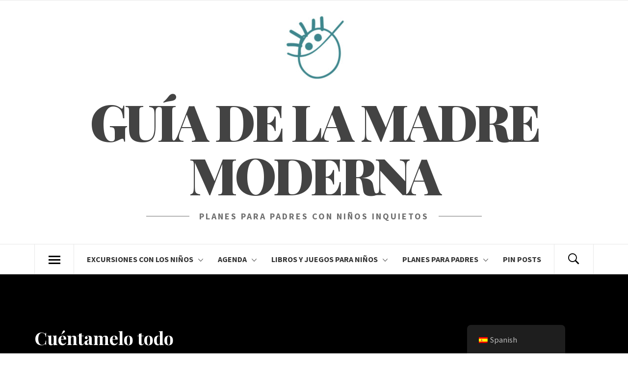

--- FILE ---
content_type: text/html; charset=UTF-8
request_url: https://planesparahacerconhijos.com/tag/cuentamelo-todo/
body_size: 16162
content:
<!DOCTYPE html>
<html lang="es-ES">
<head>
    <meta charset="UTF-8">
    <meta name="viewport" content="width=device-width, initial-scale=1.0, maximum-scale=1.0, user-scalable=no"/>
    <link rel="profile" href="https://gmpg.org/xfn/11">
    <link rel="pingback" href="https://planesparahacerconhijos.com/WordPress3/xmlrpc.php">

    <script>
window.__unic_config = window.__unic_config || {}; window.__unic_config = {"unic_enable_iab":"no","unic_region":"none","unic_language":"es","unic_company":"Current website","unic_logo":"","unic_policy_url":"","unic_type":"bar","unic_enable_gdpr":"yes","unic_enable_ccpa":"no","publisherCountryCode":"DE"};
window._unic_start = true;
window.__cmp = window.__cmp || function () {
	window.__cmp.commandQueue = window.__cmp.commandQueue || [];
	window.__cmp.commandQueue.push(arguments);
};
window.__cmp.commandQueue = window.__cmp.commandQueue || [];
window.__cmp.receiveMessage = function (event) {
	var data = event && event.data && event.data.__cmpCall;

	if (data) {
		var callId = data.callId,
		    command = data.command,
		    parameter = data.parameter;

		window.__cmp.commandQueue.push({
			callId: callId,
			command: command,
			parameter: parameter,
			event: event
		});
	}
};
var listen = window.attachEvent || window.addEventListener;
var eventMethod = window.attachEvent ? "onmessage" : "message";
listen(eventMethod, function (event) {
	window.__cmp.receiveMessage(event);
}, false);
function addLocatorFrame() {
	if (!window.frames['__cmpLocator']) {
		if (document.body) {
			var frame = document.createElement('iframe');
			frame.style.display = 'none';
			frame.name = '__cmpLocator';
			document.body.appendChild(frame);
		} else {
			setTimeout(addLocatorFrame, 5);
		}
	}
}
addLocatorFrame();
window.__uspapi = window.__uspapi || function() {
    window.__uspapi.commandQueue = window.__uspapi.commandQueue || [];
    window.__uspapi.commandQueue.push(arguments);
};

window.__uspapi.receiveMessage = function(event) {
    var data = event && event.data && event.data.__uspapiCall;

    if (data) {
        var callId = data.callId,
            command = data.command,
            parameter = data.parameter;

        window.__uspapi.commandQueue.push({
            callId: callId,
            command: command,
            parameter: parameter,
            event: event
        });
    }
};

if (window.attachEvent) {
    window.attachEvent("onmessage", function(event) {
        window.__uspapi.receiveMessage(event);
    }, false);
} else {
    window.addEventListener("message", function(event) {
        window.__uspapi.receiveMessage(event);
    }, false);
}

function addLocatorFrameUSP() {
    if (!window.frames['__uspapiLocator']) {
        if (document.body) {
            var frame = document.createElement('iframe');
            frame.style.display = 'none';
            frame.name = '__uspapiLocator';
            document.body.appendChild(frame);
        } else {
            setTimeout(addLocatorFrameUSP, 5);
        }
    }
}

addLocatorFrameUSP();
</script>
<script async src='https://cmp.uniconsent.com/t/69a3449348.cmp.js'></script>
	<style type="text/css">
			body .inner-header-overlay {
		                filter: alpha(opacity=72);
		                opacity: .72;
		            }

		            body .owl-item.active .single-slide:after {
		                filter: alpha(opacity=100);
		                opacity: 1;
		            }

			</style>

	<meta name='robots' content='index, follow, max-video-preview:-1, max-snippet:-1, max-image-preview:large' />

            <script data-no-defer="1" data-ezscrex="false" data-cfasync="false" data-pagespeed-no-defer data-cookieconsent="ignore">
                var ctPublicFunctions = {"_ajax_nonce":"3d83987423","_rest_nonce":"33864013c0","_ajax_url":"\/WordPress3\/wp-admin\/admin-ajax.php","_rest_url":"https:\/\/planesparahacerconhijos.com\/wp-json\/","data__cookies_type":"none","data__ajax_type":"rest","data__bot_detector_enabled":"1","data__frontend_data_log_enabled":1,"cookiePrefix":"","wprocket_detected":false,"host_url":"planesparahacerconhijos.com","text__ee_click_to_select":"Click to select the whole data","text__ee_original_email":"The complete one is","text__ee_got_it":"Got it","text__ee_blocked":"Bloqueado","text__ee_cannot_connect":"Cannot connect","text__ee_cannot_decode":"Can not decode email. Unknown reason","text__ee_email_decoder":"CleanTalk email decoder","text__ee_wait_for_decoding":"The magic is on the way!","text__ee_decoding_process":"Please wait a few seconds while we decode the contact data."}
            </script>
        
            <script data-no-defer="1" data-ezscrex="false" data-cfasync="false" data-pagespeed-no-defer data-cookieconsent="ignore">
                var ctPublic = {"_ajax_nonce":"3d83987423","settings__forms__check_internal":"0","settings__forms__check_external":"0","settings__forms__force_protection":"0","settings__forms__search_test":"1","settings__forms__wc_add_to_cart":"0","settings__data__bot_detector_enabled":"1","settings__sfw__anti_crawler":0,"blog_home":"https:\/\/planesparahacerconhijos.com\/","pixel__setting":"3","pixel__enabled":false,"pixel__url":null,"data__email_check_before_post":"1","data__email_check_exist_post":"1","data__cookies_type":"none","data__key_is_ok":false,"data__visible_fields_required":true,"wl_brandname":"Anti-Spam by CleanTalk","wl_brandname_short":"CleanTalk","ct_checkjs_key":1023673316,"emailEncoderPassKey":"36c94aff578c11c70d8cdaa7e24ad0b2","bot_detector_forms_excluded":"W10=","advancedCacheExists":false,"varnishCacheExists":false,"wc_ajax_add_to_cart":false,"theRealPerson":{"phrases":{"trpHeading":"\u00a1La insignia de la \u00abPersona real\u00bb!","trpContent1":"El comentarista act\u00faa como una persona real y se verifica que no es un bot.","trpContent2":" Anti-Spam by CleanTalk","trpContentLearnMore":"Saber m\u00e1s"},"trpContentLink":"https:\/\/cleantalk.org\/help\/the-real-person?utm_id=&amp;utm_term=&amp;utm_source=admin_side&amp;utm_medium=trp_badge&amp;utm_content=trp_badge_link_click&amp;utm_campaign=apbct_links","imgPersonUrl":"https:\/\/planesparahacerconhijos.com\/WordPress3\/wp-content\/plugins\/cleantalk-spam-protect\/css\/images\/real_user.svg","imgShieldUrl":"https:\/\/planesparahacerconhijos.com\/WordPress3\/wp-content\/plugins\/cleantalk-spam-protect\/css\/images\/shield.svg"}}
            </script>
        
	<!-- This site is optimized with the Yoast SEO plugin v20.1 - https://yoast.com/wordpress/plugins/seo/ -->
	<title>Cuéntamelo todo archivos - Guía de la Madre Moderna</title>
	<link rel="canonical" href="https://planesparahacerconhijos.com/tag/cuentamelo-todo/" />
	<meta property="og:locale" content="es_ES" />
	<meta property="og:type" content="article" />
	<meta property="og:title" content="Cuéntamelo todo archivos - Guía de la Madre Moderna" />
	<meta property="og:url" content="https://planesparahacerconhijos.com/tag/cuentamelo-todo/" />
	<meta property="og:site_name" content="Guía de la Madre Moderna" />
	<meta name="twitter:card" content="summary_large_image" />
	<script type="application/ld+json" class="yoast-schema-graph">{"@context":"https://schema.org","@graph":[{"@type":"CollectionPage","@id":"https://planesparahacerconhijos.com/tag/cuentamelo-todo/","url":"https://planesparahacerconhijos.com/tag/cuentamelo-todo/","name":"Cuéntamelo todo archivos - Guía de la Madre Moderna","isPartOf":{"@id":"https://planesparahacerconhijos.com/#website"},"primaryImageOfPage":{"@id":"https://planesparahacerconhijos.com/tag/cuentamelo-todo/#primaryimage"},"image":{"@id":"https://planesparahacerconhijos.com/tag/cuentamelo-todo/#primaryimage"},"thumbnailUrl":"https://planesparahacerconhijos.com/WordPress3/wp-content/uploads/2016/05/portada1-copia.jpg","inLanguage":"es"},{"@type":"ImageObject","inLanguage":"es","@id":"https://planesparahacerconhijos.com/tag/cuentamelo-todo/#primaryimage","url":"https://planesparahacerconhijos.com/WordPress3/wp-content/uploads/2016/05/portada1-copia.jpg","contentUrl":"https://planesparahacerconhijos.com/WordPress3/wp-content/uploads/2016/05/portada1-copia.jpg","width":1280,"height":425,"caption":"Cuéntamelo todo"},{"@type":"WebSite","@id":"https://planesparahacerconhijos.com/#website","url":"https://planesparahacerconhijos.com/","name":"Guía de la Madre Moderna","description":"Planes para padres con niños inquietos","publisher":{"@id":"https://planesparahacerconhijos.com/#/schema/person/c9258f907b8aa90b483ea5d50845726a"},"potentialAction":[{"@type":"SearchAction","target":{"@type":"EntryPoint","urlTemplate":"https://planesparahacerconhijos.com/?s={search_term_string}"},"query-input":"required name=search_term_string"}],"inLanguage":"es"},{"@type":["Person","Organization"],"@id":"https://planesparahacerconhijos.com/#/schema/person/c9258f907b8aa90b483ea5d50845726a","name":"Pat","image":{"@type":"ImageObject","inLanguage":"es","@id":"https://planesparahacerconhijos.com/#/schema/person/image/","url":"https://planesparahacerconhijos.com/WordPress3/wp-content/uploads/2020/09/cropped-cabecera2020-1.jpg","contentUrl":"https://planesparahacerconhijos.com/WordPress3/wp-content/uploads/2020/09/cropped-cabecera2020-1.jpg","width":136,"height":141,"caption":"Pat"},"logo":{"@id":"https://planesparahacerconhijos.com/#/schema/person/image/"}}]}</script>
	<!-- / Yoast SEO plugin. -->


<link rel='dns-prefetch' href='//static.addtoany.com' />
<link rel='dns-prefetch' href='//fd.cleantalk.org' />
<link rel='dns-prefetch' href='//fonts.googleapis.com' />
<link rel='dns-prefetch' href='//s.w.org' />
<link rel="alternate" type="application/rss+xml" title="Guía de la Madre Moderna &raquo; Feed" href="https://planesparahacerconhijos.com/feed/" />
<link rel="alternate" type="application/rss+xml" title="Guía de la Madre Moderna &raquo; Feed de los comentarios" href="https://planesparahacerconhijos.com/comments/feed/" />
<link rel="alternate" type="application/rss+xml" title="Guía de la Madre Moderna &raquo; Etiqueta Cuéntamelo todo del feed" href="https://planesparahacerconhijos.com/tag/cuentamelo-todo/feed/" />
<script type="text/javascript">
window._wpemojiSettings = {"baseUrl":"https:\/\/s.w.org\/images\/core\/emoji\/14.0.0\/72x72\/","ext":".png","svgUrl":"https:\/\/s.w.org\/images\/core\/emoji\/14.0.0\/svg\/","svgExt":".svg","source":{"concatemoji":"https:\/\/planesparahacerconhijos.com\/WordPress3\/wp-includes\/js\/wp-emoji-release.min.js?ver=6.0.11"}};
/*! This file is auto-generated */
!function(e,a,t){var n,r,o,i=a.createElement("canvas"),p=i.getContext&&i.getContext("2d");function s(e,t){var a=String.fromCharCode,e=(p.clearRect(0,0,i.width,i.height),p.fillText(a.apply(this,e),0,0),i.toDataURL());return p.clearRect(0,0,i.width,i.height),p.fillText(a.apply(this,t),0,0),e===i.toDataURL()}function c(e){var t=a.createElement("script");t.src=e,t.defer=t.type="text/javascript",a.getElementsByTagName("head")[0].appendChild(t)}for(o=Array("flag","emoji"),t.supports={everything:!0,everythingExceptFlag:!0},r=0;r<o.length;r++)t.supports[o[r]]=function(e){if(!p||!p.fillText)return!1;switch(p.textBaseline="top",p.font="600 32px Arial",e){case"flag":return s([127987,65039,8205,9895,65039],[127987,65039,8203,9895,65039])?!1:!s([55356,56826,55356,56819],[55356,56826,8203,55356,56819])&&!s([55356,57332,56128,56423,56128,56418,56128,56421,56128,56430,56128,56423,56128,56447],[55356,57332,8203,56128,56423,8203,56128,56418,8203,56128,56421,8203,56128,56430,8203,56128,56423,8203,56128,56447]);case"emoji":return!s([129777,127995,8205,129778,127999],[129777,127995,8203,129778,127999])}return!1}(o[r]),t.supports.everything=t.supports.everything&&t.supports[o[r]],"flag"!==o[r]&&(t.supports.everythingExceptFlag=t.supports.everythingExceptFlag&&t.supports[o[r]]);t.supports.everythingExceptFlag=t.supports.everythingExceptFlag&&!t.supports.flag,t.DOMReady=!1,t.readyCallback=function(){t.DOMReady=!0},t.supports.everything||(n=function(){t.readyCallback()},a.addEventListener?(a.addEventListener("DOMContentLoaded",n,!1),e.addEventListener("load",n,!1)):(e.attachEvent("onload",n),a.attachEvent("onreadystatechange",function(){"complete"===a.readyState&&t.readyCallback()})),(e=t.source||{}).concatemoji?c(e.concatemoji):e.wpemoji&&e.twemoji&&(c(e.twemoji),c(e.wpemoji)))}(window,document,window._wpemojiSettings);
</script>
<!-- planesparahacerconhijos.com is managing ads with Advanced Ads 1.34.0 --><script id="plane-ready">
			window.advanced_ads_ready=function(e,a){a=a||"complete";var d=function(e){return"interactive"===a?"loading"!==e:"complete"===e};d(document.readyState)?e():document.addEventListener("readystatechange",(function(a){d(a.target.readyState)&&e()}),{once:"interactive"===a})},window.advanced_ads_ready_queue=window.advanced_ads_ready_queue||[];		</script>
		<style type="text/css">
img.wp-smiley,
img.emoji {
	display: inline !important;
	border: none !important;
	box-shadow: none !important;
	height: 1em !important;
	width: 1em !important;
	margin: 0 0.07em !important;
	vertical-align: -0.1em !important;
	background: none !important;
	padding: 0 !important;
}
</style>
	<link rel='stylesheet' id='validate-engine-css-css'  href='https://planesparahacerconhijos.com/WordPress3/wp-content/plugins/wysija-newsletters/css/validationEngine.jquery.css?ver=2.19' type='text/css' media='all' />
<link rel='stylesheet' id='wp-block-library-css'  href='https://planesparahacerconhijos.com/WordPress3/wp-includes/css/dist/block-library/style.min.css?ver=6.0.11' type='text/css' media='all' />
<style id='global-styles-inline-css' type='text/css'>
body{--wp--preset--color--black: #000000;--wp--preset--color--cyan-bluish-gray: #abb8c3;--wp--preset--color--white: #ffffff;--wp--preset--color--pale-pink: #f78da7;--wp--preset--color--vivid-red: #cf2e2e;--wp--preset--color--luminous-vivid-orange: #ff6900;--wp--preset--color--luminous-vivid-amber: #fcb900;--wp--preset--color--light-green-cyan: #7bdcb5;--wp--preset--color--vivid-green-cyan: #00d084;--wp--preset--color--pale-cyan-blue: #8ed1fc;--wp--preset--color--vivid-cyan-blue: #0693e3;--wp--preset--color--vivid-purple: #9b51e0;--wp--preset--gradient--vivid-cyan-blue-to-vivid-purple: linear-gradient(135deg,rgba(6,147,227,1) 0%,rgb(155,81,224) 100%);--wp--preset--gradient--light-green-cyan-to-vivid-green-cyan: linear-gradient(135deg,rgb(122,220,180) 0%,rgb(0,208,130) 100%);--wp--preset--gradient--luminous-vivid-amber-to-luminous-vivid-orange: linear-gradient(135deg,rgba(252,185,0,1) 0%,rgba(255,105,0,1) 100%);--wp--preset--gradient--luminous-vivid-orange-to-vivid-red: linear-gradient(135deg,rgba(255,105,0,1) 0%,rgb(207,46,46) 100%);--wp--preset--gradient--very-light-gray-to-cyan-bluish-gray: linear-gradient(135deg,rgb(238,238,238) 0%,rgb(169,184,195) 100%);--wp--preset--gradient--cool-to-warm-spectrum: linear-gradient(135deg,rgb(74,234,220) 0%,rgb(151,120,209) 20%,rgb(207,42,186) 40%,rgb(238,44,130) 60%,rgb(251,105,98) 80%,rgb(254,248,76) 100%);--wp--preset--gradient--blush-light-purple: linear-gradient(135deg,rgb(255,206,236) 0%,rgb(152,150,240) 100%);--wp--preset--gradient--blush-bordeaux: linear-gradient(135deg,rgb(254,205,165) 0%,rgb(254,45,45) 50%,rgb(107,0,62) 100%);--wp--preset--gradient--luminous-dusk: linear-gradient(135deg,rgb(255,203,112) 0%,rgb(199,81,192) 50%,rgb(65,88,208) 100%);--wp--preset--gradient--pale-ocean: linear-gradient(135deg,rgb(255,245,203) 0%,rgb(182,227,212) 50%,rgb(51,167,181) 100%);--wp--preset--gradient--electric-grass: linear-gradient(135deg,rgb(202,248,128) 0%,rgb(113,206,126) 100%);--wp--preset--gradient--midnight: linear-gradient(135deg,rgb(2,3,129) 0%,rgb(40,116,252) 100%);--wp--preset--duotone--dark-grayscale: url('#wp-duotone-dark-grayscale');--wp--preset--duotone--grayscale: url('#wp-duotone-grayscale');--wp--preset--duotone--purple-yellow: url('#wp-duotone-purple-yellow');--wp--preset--duotone--blue-red: url('#wp-duotone-blue-red');--wp--preset--duotone--midnight: url('#wp-duotone-midnight');--wp--preset--duotone--magenta-yellow: url('#wp-duotone-magenta-yellow');--wp--preset--duotone--purple-green: url('#wp-duotone-purple-green');--wp--preset--duotone--blue-orange: url('#wp-duotone-blue-orange');--wp--preset--font-size--small: 13px;--wp--preset--font-size--medium: 20px;--wp--preset--font-size--large: 36px;--wp--preset--font-size--x-large: 42px;}.has-black-color{color: var(--wp--preset--color--black) !important;}.has-cyan-bluish-gray-color{color: var(--wp--preset--color--cyan-bluish-gray) !important;}.has-white-color{color: var(--wp--preset--color--white) !important;}.has-pale-pink-color{color: var(--wp--preset--color--pale-pink) !important;}.has-vivid-red-color{color: var(--wp--preset--color--vivid-red) !important;}.has-luminous-vivid-orange-color{color: var(--wp--preset--color--luminous-vivid-orange) !important;}.has-luminous-vivid-amber-color{color: var(--wp--preset--color--luminous-vivid-amber) !important;}.has-light-green-cyan-color{color: var(--wp--preset--color--light-green-cyan) !important;}.has-vivid-green-cyan-color{color: var(--wp--preset--color--vivid-green-cyan) !important;}.has-pale-cyan-blue-color{color: var(--wp--preset--color--pale-cyan-blue) !important;}.has-vivid-cyan-blue-color{color: var(--wp--preset--color--vivid-cyan-blue) !important;}.has-vivid-purple-color{color: var(--wp--preset--color--vivid-purple) !important;}.has-black-background-color{background-color: var(--wp--preset--color--black) !important;}.has-cyan-bluish-gray-background-color{background-color: var(--wp--preset--color--cyan-bluish-gray) !important;}.has-white-background-color{background-color: var(--wp--preset--color--white) !important;}.has-pale-pink-background-color{background-color: var(--wp--preset--color--pale-pink) !important;}.has-vivid-red-background-color{background-color: var(--wp--preset--color--vivid-red) !important;}.has-luminous-vivid-orange-background-color{background-color: var(--wp--preset--color--luminous-vivid-orange) !important;}.has-luminous-vivid-amber-background-color{background-color: var(--wp--preset--color--luminous-vivid-amber) !important;}.has-light-green-cyan-background-color{background-color: var(--wp--preset--color--light-green-cyan) !important;}.has-vivid-green-cyan-background-color{background-color: var(--wp--preset--color--vivid-green-cyan) !important;}.has-pale-cyan-blue-background-color{background-color: var(--wp--preset--color--pale-cyan-blue) !important;}.has-vivid-cyan-blue-background-color{background-color: var(--wp--preset--color--vivid-cyan-blue) !important;}.has-vivid-purple-background-color{background-color: var(--wp--preset--color--vivid-purple) !important;}.has-black-border-color{border-color: var(--wp--preset--color--black) !important;}.has-cyan-bluish-gray-border-color{border-color: var(--wp--preset--color--cyan-bluish-gray) !important;}.has-white-border-color{border-color: var(--wp--preset--color--white) !important;}.has-pale-pink-border-color{border-color: var(--wp--preset--color--pale-pink) !important;}.has-vivid-red-border-color{border-color: var(--wp--preset--color--vivid-red) !important;}.has-luminous-vivid-orange-border-color{border-color: var(--wp--preset--color--luminous-vivid-orange) !important;}.has-luminous-vivid-amber-border-color{border-color: var(--wp--preset--color--luminous-vivid-amber) !important;}.has-light-green-cyan-border-color{border-color: var(--wp--preset--color--light-green-cyan) !important;}.has-vivid-green-cyan-border-color{border-color: var(--wp--preset--color--vivid-green-cyan) !important;}.has-pale-cyan-blue-border-color{border-color: var(--wp--preset--color--pale-cyan-blue) !important;}.has-vivid-cyan-blue-border-color{border-color: var(--wp--preset--color--vivid-cyan-blue) !important;}.has-vivid-purple-border-color{border-color: var(--wp--preset--color--vivid-purple) !important;}.has-vivid-cyan-blue-to-vivid-purple-gradient-background{background: var(--wp--preset--gradient--vivid-cyan-blue-to-vivid-purple) !important;}.has-light-green-cyan-to-vivid-green-cyan-gradient-background{background: var(--wp--preset--gradient--light-green-cyan-to-vivid-green-cyan) !important;}.has-luminous-vivid-amber-to-luminous-vivid-orange-gradient-background{background: var(--wp--preset--gradient--luminous-vivid-amber-to-luminous-vivid-orange) !important;}.has-luminous-vivid-orange-to-vivid-red-gradient-background{background: var(--wp--preset--gradient--luminous-vivid-orange-to-vivid-red) !important;}.has-very-light-gray-to-cyan-bluish-gray-gradient-background{background: var(--wp--preset--gradient--very-light-gray-to-cyan-bluish-gray) !important;}.has-cool-to-warm-spectrum-gradient-background{background: var(--wp--preset--gradient--cool-to-warm-spectrum) !important;}.has-blush-light-purple-gradient-background{background: var(--wp--preset--gradient--blush-light-purple) !important;}.has-blush-bordeaux-gradient-background{background: var(--wp--preset--gradient--blush-bordeaux) !important;}.has-luminous-dusk-gradient-background{background: var(--wp--preset--gradient--luminous-dusk) !important;}.has-pale-ocean-gradient-background{background: var(--wp--preset--gradient--pale-ocean) !important;}.has-electric-grass-gradient-background{background: var(--wp--preset--gradient--electric-grass) !important;}.has-midnight-gradient-background{background: var(--wp--preset--gradient--midnight) !important;}.has-small-font-size{font-size: var(--wp--preset--font-size--small) !important;}.has-medium-font-size{font-size: var(--wp--preset--font-size--medium) !important;}.has-large-font-size{font-size: var(--wp--preset--font-size--large) !important;}.has-x-large-font-size{font-size: var(--wp--preset--font-size--x-large) !important;}
</style>
<link rel='stylesheet' id='cleantalk-public-css-css'  href='https://planesparahacerconhijos.com/WordPress3/wp-content/plugins/cleantalk-spam-protect/css/cleantalk-public.min.css?ver=6.70.1_1766315492' type='text/css' media='all' />
<link rel='stylesheet' id='cleantalk-email-decoder-css-css'  href='https://planesparahacerconhijos.com/WordPress3/wp-content/plugins/cleantalk-spam-protect/css/cleantalk-email-decoder.min.css?ver=6.70.1_1766315492' type='text/css' media='all' />
<link rel='stylesheet' id='cleantalk-trp-css-css'  href='https://planesparahacerconhijos.com/WordPress3/wp-content/plugins/cleantalk-spam-protect/css/cleantalk-trp.min.css?ver=6.70.1_1766315492' type='text/css' media='all' />
<link rel='stylesheet' id='trp-floater-language-switcher-style-css'  href='https://planesparahacerconhijos.com/WordPress3/wp-content/plugins/translatepress-multilingual/assets/css/trp-floater-language-switcher.css?ver=2.8.7' type='text/css' media='all' />
<link rel='stylesheet' id='trp-language-switcher-style-css'  href='https://planesparahacerconhijos.com/WordPress3/wp-content/plugins/translatepress-multilingual/assets/css/trp-language-switcher.css?ver=2.8.7' type='text/css' media='all' />
<link rel='stylesheet' id='owlcarousel-css'  href='https://planesparahacerconhijos.com/WordPress3/wp-content/themes/galway-lite/assets/libraries/owlcarousel/css/owl.carousel.css?ver=6.0.11' type='text/css' media='all' />
<link rel='stylesheet' id='ionicons-css'  href='https://planesparahacerconhijos.com/WordPress3/wp-content/themes/galway-lite/assets/libraries/ionicons/css/ionicons.min.css?ver=6.0.11' type='text/css' media='all' />
<link rel='stylesheet' id='bootstrap-css'  href='https://planesparahacerconhijos.com/WordPress3/wp-content/themes/galway-lite/assets/libraries/bootstrap/css/bootstrap.min.css?ver=6.0.11' type='text/css' media='all' />
<link rel='stylesheet' id='sidr-nav-css'  href='https://planesparahacerconhijos.com/WordPress3/wp-content/themes/galway-lite/assets/libraries/sidr/css/jquery.sidr.dark.css?ver=6.0.11' type='text/css' media='all' />
<link rel='stylesheet' id='animate-css'  href='https://planesparahacerconhijos.com/WordPress3/wp-content/themes/galway-lite/assets/libraries/animate/animate.css?ver=6.0.11' type='text/css' media='all' />
<link rel='stylesheet' id='vertical-css'  href='https://planesparahacerconhijos.com/WordPress3/wp-content/themes/galway-lite/assets/libraries/vertical/vertical.css?ver=6.0.11' type='text/css' media='all' />
<link rel='stylesheet' id='galway-lite-style-css'  href='https://planesparahacerconhijos.com/WordPress3/wp-content/themes/trending-blog/style.css?ver=6.0.11' type='text/css' media='all' />
<link rel='stylesheet' id='galway-lite-google-fonts-css'  href='https://fonts.googleapis.com/css?family=Playfair%20Display:400,400i,700,700i,900,900i|Source%20Sans%20Pro:400,400i,700,700i' type='text/css' media='all' />
<link rel='stylesheet' id='addtoany-css'  href='https://planesparahacerconhijos.com/WordPress3/wp-content/plugins/add-to-any/addtoany.min.css?ver=1.16' type='text/css' media='all' />
<link rel='stylesheet' id='galway-lite-css'  href='https://planesparahacerconhijos.com/WordPress3/wp-content/themes/galway-lite/style.css?ver=6.0.11' type='text/css' media='all' />
<link rel='stylesheet' id='trending-blog-css'  href='https://planesparahacerconhijos.com/WordPress3/wp-content/themes/trending-blog/assets/custom.css?ver=6.0.11' type='text/css' media='all' />
<link rel='stylesheet' id='booster-extension-social-icons-css'  href='https://planesparahacerconhijos.com/WordPress3/wp-content/plugins/booster-extension/assets/css/social-icons.min.css?ver=6.0.11' type='text/css' media='all' />
<link rel='stylesheet' id='booster-extension-style-css'  href='https://planesparahacerconhijos.com/WordPress3/wp-content/plugins/booster-extension/assets/css/style.css?ver=6.0.11' type='text/css' media='all' />
<script type='text/javascript' id='addtoany-core-js-before'>
window.a2a_config=window.a2a_config||{};a2a_config.callbacks=[];a2a_config.overlays=[];a2a_config.templates={};a2a_localize = {
	Share: "Compartir",
	Save: "Guardar",
	Subscribe: "Suscribir",
	Email: "Correo electrónico",
	Bookmark: "Marcador",
	ShowAll: "Mostrar todo",
	ShowLess: "Mostrar menos",
	FindServices: "Encontrar servicio(s)",
	FindAnyServiceToAddTo: "Encuentra al instante cualquier servicio para añadir a",
	PoweredBy: "Funciona con",
	ShareViaEmail: "Compartir por correo electrónico",
	SubscribeViaEmail: "Suscribirse a través de correo electrónico",
	BookmarkInYourBrowser: "Añadir a marcadores de tu navegador",
	BookmarkInstructions: "Presiona «Ctrl+D» o «\u2318+D» para añadir esta página a marcadores",
	AddToYourFavorites: "Añadir a tus favoritos",
	SendFromWebOrProgram: "Enviar desde cualquier dirección o programa de correo electrónico ",
	EmailProgram: "Programa de correo electrónico",
	More: "Más&#8230;",
	ThanksForSharing: "¡Gracias por compartir!",
	ThanksForFollowing: "¡Gracias por seguirnos!"
};
</script>
<script type='text/javascript' defer src='https://static.addtoany.com/menu/page.js' id='addtoany-core-js'></script>
<script type='text/javascript' src='https://planesparahacerconhijos.com/WordPress3/wp-includes/js/jquery/jquery.min.js?ver=3.6.0' id='jquery-core-js'></script>
<script type='text/javascript' src='https://planesparahacerconhijos.com/WordPress3/wp-includes/js/jquery/jquery-migrate.min.js?ver=3.3.2' id='jquery-migrate-js'></script>
<script type='text/javascript' defer src='https://planesparahacerconhijos.com/WordPress3/wp-content/plugins/add-to-any/addtoany.min.js?ver=1.1' id='addtoany-jquery-js'></script>
<script type='text/javascript' src='https://planesparahacerconhijos.com/WordPress3/wp-content/plugins/cleantalk-spam-protect/js/apbct-public-bundle.min.js?ver=6.70.1_1766315492' id='apbct-public-bundle.min-js-js'></script>
<script type='text/javascript' src='https://planesparahacerconhijos.com/WordPress3/wp-content/plugins/useful-banner-manager/scripts.js?ver=6.0.11' id='ubm-scripts-js'></script>
<link rel="https://api.w.org/" href="https://planesparahacerconhijos.com/wp-json/" /><link rel="alternate" type="application/json" href="https://planesparahacerconhijos.com/wp-json/wp/v2/tags/657" /><link rel="EditURI" type="application/rsd+xml" title="RSD" href="https://planesparahacerconhijos.com/WordPress3/xmlrpc.php?rsd" />
<link rel="wlwmanifest" type="application/wlwmanifest+xml" href="https://planesparahacerconhijos.com/WordPress3/wp-includes/wlwmanifest.xml" /> 
<meta name="generator" content="WordPress 6.0.11" />
<script async src="https://securepubads.g.doubleclick.net/tag/js/gpt.js"></script>
<script>
  window.googletag = window.googletag || {cmd: []};
  googletag.cmd.push(function() {
    googletag.defineSlot('/93719018/B01252_300x250', [300, 250], 'div-gpt-ad-1601634319214-0').addService(googletag.pubads());
    googletag.defineSlot('/93719018/B01252_300x600', [300, 600], 'div-gpt-ad-1601634340877-0').addService(googletag.pubads());
    googletag.pubads().enableSingleRequest();
    googletag.enableServices();
  });
</script>

<link rel="alternate" hreflang="es-ES" href="https://planesparahacerconhijos.com/tag/cuentamelo-todo/"/>
<link rel="alternate" hreflang="es" href="https://planesparahacerconhijos.com/tag/cuentamelo-todo/"/>
<style data-context="foundation-flickity-css">/*! Flickity v2.0.2
http://flickity.metafizzy.co
---------------------------------------------- */.flickity-enabled{position:relative}.flickity-enabled:focus{outline:0}.flickity-viewport{overflow:hidden;position:relative;height:100%}.flickity-slider{position:absolute;width:100%;height:100%}.flickity-enabled.is-draggable{-webkit-tap-highlight-color:transparent;tap-highlight-color:transparent;-webkit-user-select:none;-moz-user-select:none;-ms-user-select:none;user-select:none}.flickity-enabled.is-draggable .flickity-viewport{cursor:move;cursor:-webkit-grab;cursor:grab}.flickity-enabled.is-draggable .flickity-viewport.is-pointer-down{cursor:-webkit-grabbing;cursor:grabbing}.flickity-prev-next-button{position:absolute;top:50%;width:44px;height:44px;border:none;border-radius:50%;background:#fff;background:hsla(0,0%,100%,.75);cursor:pointer;-webkit-transform:translateY(-50%);transform:translateY(-50%)}.flickity-prev-next-button:hover{background:#fff}.flickity-prev-next-button:focus{outline:0;box-shadow:0 0 0 5px #09f}.flickity-prev-next-button:active{opacity:.6}.flickity-prev-next-button.previous{left:10px}.flickity-prev-next-button.next{right:10px}.flickity-rtl .flickity-prev-next-button.previous{left:auto;right:10px}.flickity-rtl .flickity-prev-next-button.next{right:auto;left:10px}.flickity-prev-next-button:disabled{opacity:.3;cursor:auto}.flickity-prev-next-button svg{position:absolute;left:20%;top:20%;width:60%;height:60%}.flickity-prev-next-button .arrow{fill:#333}.flickity-page-dots{position:absolute;width:100%;bottom:-25px;padding:0;margin:0;list-style:none;text-align:center;line-height:1}.flickity-rtl .flickity-page-dots{direction:rtl}.flickity-page-dots .dot{display:inline-block;width:10px;height:10px;margin:0 8px;background:#333;border-radius:50%;opacity:.25;cursor:pointer}.flickity-page-dots .dot.is-selected{opacity:1}</style><style data-context="foundation-slideout-css">.slideout-menu{position:fixed;left:0;top:0;bottom:0;right:auto;z-index:0;width:256px;overflow-y:auto;-webkit-overflow-scrolling:touch;display:none}.slideout-menu.pushit-right{left:auto;right:0}.slideout-panel{position:relative;z-index:1;will-change:transform}.slideout-open,.slideout-open .slideout-panel,.slideout-open body{overflow:hidden}.slideout-open .slideout-menu{display:block}.pushit{display:none}</style><!-- Tracking code easily added by NK Google Analytics -->
<script type="text/javascript">

  var _gaq = _gaq || [];
  _gaq.push(['_setAccount', 'UA-48822883-1']);
  _gaq.push(['_trackPageview']);

  (function() {
    var ga = document.createElement('script'); ga.type = 'text/javascript'; ga.async = true;
    ga.src = ('https:' == document.location.protocol ? 'https://ssl' : 'http://www') + '.google-analytics.com/ga.js';
    var s = document.getElementsByTagName('script')[0]; s.parentNode.insertBefore(ga, s);
  })();</script> 
<link rel="icon" href="https://planesparahacerconhijos.com/WordPress3/wp-content/uploads/2020/09/cropped-logo-muneco1-32x32.jpg" sizes="32x32" />
<link rel="icon" href="https://planesparahacerconhijos.com/WordPress3/wp-content/uploads/2020/09/cropped-logo-muneco1-192x192.jpg" sizes="192x192" />
<link rel="apple-touch-icon" href="https://planesparahacerconhijos.com/WordPress3/wp-content/uploads/2020/09/cropped-logo-muneco1-180x180.jpg" />
<meta name="msapplication-TileImage" content="https://planesparahacerconhijos.com/WordPress3/wp-content/uploads/2020/09/cropped-logo-muneco1-270x270.jpg" />
<style>.ios7.web-app-mode.has-fixed header{ background-color: rgba(255,255,255,.88);}</style>		<style type="text/css" id="wp-custom-css">
			#colophon::after {
    display: block;
    content: "-";
    height: 70px;
    background-image: url(https://planesparahacerconhijos.com/WordPress3/wp-content/uploads/2023/05/red-gobierno-1-planes.png);
    background-position: center;
    background-color: #ffffff;
    background-size: 320px;
    background-repeat: no-repeat;
}
@media (min-width: 768px) {
#colophon::after {
    background-size: 520px;
	}
}		</style>
		</head>

<body data-rsssl=1 class="archive tag tag-cuentamelo-todo tag-657 wp-custom-logo booster-extension translatepress-es_ES hfeed right-sidebar home-content-not-enabled aa-prefix-plane-">


    <div class="preloader">
        <div class="preloader-wrapper">
            <div class="loader">
            </div>
        </div>
    </div>
<!-- full-screen-layout/boxed-layout -->
<div id="page" class="site site-bg full-screen-layout">
    <a class="skip-link screen-reader-text" href="#main">Saltar al contenido</a>
    <div class="top-bar secondary-bgcolor">
        <div class="container">
            <div class="row">
                                            </div>
        </div>
    </div> <!--    Topbar Ends-->
    <header id="masthead" class="site-header" role="banner">
        <div class="container">
            <div class="row">
                <div class="col-sm-12">
                    <div class="site-branding">
                        <div class="twp-site-branding">
                            <div class="branding-center">
                                <a href="https://planesparahacerconhijos.com/" class="custom-logo-link" rel="home"><img width="136" height="141" src="https://planesparahacerconhijos.com/WordPress3/wp-content/uploads/2020/09/cropped-cabecera2020-1.jpg" class="custom-logo" alt="Guía de la Madre Moderna" /></a>                                    <span class="site-title primary-font">
                                    <a href="https://planesparahacerconhijos.com/" rel="home">
                                        Guía de la Madre Moderna                                    </a>
                                </span>
                                                                    <p class="site-description">
                                        <span>
                                            Planes para padres con niños inquietos                                        </span>
                                    </p>
                                                            </div>
                        </div>
                    </div>
                    <!-- .site-branding -->
                </div>
            </div>
        </div>

        <div class="top-header primary-bgcolor">
            <div class="container">
                <nav class="main-navigation" role="navigation">
                    <span class="icon-sidr">
                        <div class="offcanvas-navigation">
                            <label id="widgets-nav">
                               <div class="burger-bars">
                                   <span class="burgerbtn-top"></span>
                                   <span class="burgerbtn-mid"></span>
                                   <span class="burgerbtn-bot"></span>
                               </div>
                            </label>
                        </div>
                    </span>
                    <span class="icon-search">
                        <i class="ion-ios-search-strong"></i>
                    </span>
                    <span class="toggle-menu" aria-controls="primary-menu" aria-expanded="false">
                         <span class="screen-reader-text">
                            Menú principal                        </span>
                        <i class="ham"></i>
                    </span>

                    <div class="menu"><ul id="primary-menu" class="menu"><li id="menu-item-266" class="menu-item menu-item-type-post_type menu-item-object-page menu-item-has-children menu-item-266"><a href="https://planesparahacerconhijos.com/salir-con-los-gremlins/">Excursiones con los niños</a>
<ul class="sub-menu">
	<li id="menu-item-37" class="menu-item menu-item-type-taxonomy menu-item-object-category menu-item-has-children menu-item-37"><a href="https://planesparahacerconhijos.com/category/salir-con-ninos/excursiones-con-ninos/">Excursiones con paciencia</a>
	<ul class="sub-menu">
		<li id="menu-item-1927" class="menu-item menu-item-type-taxonomy menu-item-object-category menu-item-1927"><a href="https://planesparahacerconhijos.com/category/salir-con-ninos/excursiones-con-ninos/rutas-asturias-con-ninos/">Asturias</a></li>
		<li id="menu-item-1931" class="menu-item menu-item-type-taxonomy menu-item-object-category menu-item-1931"><a href="https://planesparahacerconhijos.com/category/salir-con-ninos/excursiones-con-ninos/madrid-con-ninos/">Madrid</a></li>
	</ul>
</li>
	<li id="menu-item-947" class="menu-item menu-item-type-taxonomy menu-item-object-category menu-item-947"><a href="https://planesparahacerconhijos.com/category/salir-con-ninos/visitas-culturales-con-ninos/">Visitas Culturales</a></li>
	<li id="menu-item-36" class="menu-item menu-item-type-taxonomy menu-item-object-category menu-item-36"><a href="https://planesparahacerconhijos.com/category/salir-con-ninos/dormir-con-los-enanos/">Dormir con los enanos</a></li>
	<li id="menu-item-29" class="menu-item menu-item-type-taxonomy menu-item-object-category menu-item-29"><a href="https://planesparahacerconhijos.com/category/salir-con-ninos/zampar-con-los-enanos/">Zampar con los enanos</a></li>
</ul>
</li>
<li id="menu-item-924" class="menu-item menu-item-type-post_type menu-item-object-page menu-item-has-children menu-item-924"><a href="https://planesparahacerconhijos.com/agenda/">Agenda</a>
<ul class="sub-menu">
	<li id="menu-item-946" class="menu-item menu-item-type-taxonomy menu-item-object-category menu-item-946"><a href="https://planesparahacerconhijos.com/category/agenda-con-ninos/espectaculos/">Espectáculos</a></li>
	<li id="menu-item-949" class="menu-item menu-item-type-taxonomy menu-item-object-category menu-item-949"><a href="https://planesparahacerconhijos.com/category/agenda-con-ninos/exposiciones-para-ninos/">Exposiciones</a></li>
	<li id="menu-item-948" class="menu-item menu-item-type-taxonomy menu-item-object-category menu-item-948"><a href="https://planesparahacerconhijos.com/category/agenda-con-ninos/curiosidades/">Curiosidades</a></li>
	<li id="menu-item-950" class="menu-item menu-item-type-taxonomy menu-item-object-category menu-item-950"><a href="https://planesparahacerconhijos.com/category/agenda-con-ninos/planes-a-corto-plazo-con-ninos/">Planes a corto plazo</a></li>
</ul>
</li>
<li id="menu-item-944" class="menu-item menu-item-type-taxonomy menu-item-object-category menu-item-has-children menu-item-944"><a href="https://planesparahacerconhijos.com/category/libros-recomendados-para-ninos/">Libros y juegos para niños</a>
<ul class="sub-menu">
	<li id="menu-item-2541" class="menu-item menu-item-type-post_type menu-item-object-page menu-item-2541"><a title="Cuentos para niños" href="https://planesparahacerconhijos.com/cuentacuentos-para-ninos/">Cuentacuentos</a></li>
	<li id="menu-item-2840" class="menu-item menu-item-type-custom menu-item-object-custom menu-item-2840"><a href="https://planesparahacerconhijos.com/category/juegos-para-ninos/juegos-infantiles-y-juveniles/">Juegos infantiles</a></li>
	<li id="menu-item-2841" class="menu-item menu-item-type-custom menu-item-object-custom menu-item-2841"><a href="https://planesparahacerconhijos.com/category/libros-recomendados-para-ninos/libros-infantiles-y-juveniles/">Libros</a></li>
</ul>
</li>
<li id="menu-item-263" class="menu-item menu-item-type-post_type menu-item-object-page menu-item-has-children menu-item-263"><a href="https://planesparahacerconhijos.com/planes-para-padres/">Planes para padres</a>
<ul class="sub-menu">
	<li id="menu-item-1930" class="menu-item menu-item-type-taxonomy menu-item-object-category menu-item-1930"><a href="https://planesparahacerconhijos.com/category/planes-de-padres/consejos-para-padres/">Consejos para padres</a></li>
	<li id="menu-item-2842" class="menu-item menu-item-type-custom menu-item-object-custom menu-item-2842"><a href="https://planesparahacerconhijos.com/category/planes-de-padres/copas-y-tapitas/">Copas y tapitas</a></li>
	<li id="menu-item-34" class="menu-item menu-item-type-taxonomy menu-item-object-category menu-item-34"><a href="https://planesparahacerconhijos.com/category/planes-de-padres/para-llenarse-el-buche/">Para llenarse el buche</a></li>
</ul>
</li>
<li id="menu-item-2880" class="menu-item menu-item-type-post_type menu-item-object-page menu-item-2880"><a href="https://planesparahacerconhijos.com/be-pin-posts/">Pin Posts</a></li>
</ul></div>                </nav><!-- #site-navigation -->
            </div>

        </div>
    </header>
    <!-- #masthead -->
    <div class="popup-search">
        <div class="table-align">
            <div class="table-align-cell v-align-middle">
                <form apbct-form-sign="native_search" role="search" method="get" class="search-form" action="https://planesparahacerconhijos.com/">
				<label>
					<span class="screen-reader-text">Buscar:</span>
					<input type="search" class="search-field" placeholder="Buscar &hellip;" value="" name="s" />
				</label>
				<input type="submit" class="search-submit" value="Buscar" />
			<input
                    class="apbct_special_field apbct_email_id__search_form"
                    name="apbct__email_id__search_form"
                    aria-label="apbct__label_id__search_form"
                    type="text" size="30" maxlength="200" autocomplete="off"
                    value=""
                /><input
                   id="apbct_submit_id__search_form" 
                   class="apbct_special_field apbct__email_id__search_form"
                   name="apbct__label_id__search_form"
                   aria-label="apbct_submit_name__search_form"
                   type="submit"
                   size="30"
                   maxlength="200"
                   value="48612"
               /></form>            </div>
        </div>
        <div class="close-popup"></div>
    </div>
    <!--    Searchbar Ends-->
    <!-- Innerpage Header Begins Here -->
    
        <div class="wrapper page-inner-title inner-banner primary-bgcolor data-bg"
             data-background="">
            <header class="entry-header">
                <div class="container">
                    <div class="row">
                        <div class="col-md-8">
                            <h1 class="entry-title">Cuéntamelo todo</h1>                                <div class="title-seperator secondary-bgcolor"></div>
                                                                                    </div>
                    </div>
                </div>
            </header><!-- .entry-header -->
            <div class="inner-header-overlay"></div>
        </div>

            <!-- Innerpage Header Ends Here -->
    <div id="content" class="site-content">
    <div id="primary" class="content-area">
        <main id="main" class="site-main" role="main">

            
                
<article id="post-1317" class="post-1317 post type-post status-publish format-standard has-post-thumbnail hentry category-libros-infantiles-y-juveniles category-libros-recomendados-para-ninos tag-anhe-kuhl tag-boolino tag-cuentamelo-todo tag-editorial-takatuka tag-educacion-sexual tag-guia-de-la-madre-moderna tag-katharina-von-der-gather tag-libro-infantil tag-libro-sobre-sexo-para-ninos tag-patricia-fernandez tag-planes-para-hacer-con-hijos tag-planes-para-hacer-con-ninos">
    <div class="pb-30 mb-60 twp-article-wrapper clearfix">

    
		<header class="article-header text-center">

			

			
				<div class="post-category secondary-font">
					<span class="meta-span">
						Categoría: <a href="https://planesparahacerconhijos.com/category/libros-recomendados-para-ninos/libros-infantiles-y-juveniles/" rel="category tag">Libros</a>/<a href="https://planesparahacerconhijos.com/category/libros-recomendados-para-ninos/" rel="category tag">Libros y Juegos para niños</a>					</span>
				</div>

			
			<h2 class="entry-title">
				<a href="https://planesparahacerconhijos.com/cuentamelo-todo/">¿Qué significa estar “cachondo”?&#8230; ¡Cuéntamelo todo Mamá!</a>
			</h2>

		</header>

        <div class="entry-meta text-uppercase">
			<span class="posted-on secondary-font">Publicado el <a href="https://planesparahacerconhijos.com/cuentamelo-todo/" rel="bookmark"><time class="entry-date published" datetime="2016-05-10T09:52:32+02:00">mayo 10, 2016</time><time class="updated" datetime="2020-11-18T19:47:14+01:00">noviembre 18, 2020</time></a></span><span class="author secondary-font"> Por <a class="url" href="https://planesparahacerconhijos.com/author/admin/">Pat</a></span><span class="comments-link secondary-font"><a href="https://planesparahacerconhijos.com/cuentamelo-todo/#respond">comentario</a></span>		</div><!-- .entry-meta -->

				<div class="entry-content twp-entry-content archive-image-full">

			
			<div class='twp-image-archive image-full'>					<a href="https://planesparahacerconhijos.com/cuentamelo-todo/" title="¿Qué significa estar “cachondo”?&#8230; ¡Cuéntamelo todo Mamá!">
					<img width="1280" height="425" src="https://planesparahacerconhijos.com/WordPress3/wp-content/uploads/2016/05/portada1-copia.jpg" class="attachment-full size-full wp-post-image" alt="" srcset="https://planesparahacerconhijos.com/WordPress3/wp-content/uploads/2016/05/portada1-copia.jpg 1280w, https://planesparahacerconhijos.com/WordPress3/wp-content/uploads/2016/05/portada1-copia-300x100.jpg 300w, https://planesparahacerconhijos.com/WordPress3/wp-content/uploads/2016/05/portada1-copia-768x255.jpg 768w, https://planesparahacerconhijos.com/WordPress3/wp-content/uploads/2016/05/portada1-copia-1024x340.jpg 1024w" sizes="(max-width: 1280px) 100vw, 1280px" /></a></div>
			
				<div class="twp-text-align">
					<p>¿Cuánto mide un pene?, ¿por qué nos damos besos?, ¿qué es un condón?&#8230; ¡Socorrooooo! ¿Pero qué clase de preguntas son estas?, pues son las que se hacen los niños sobre el sexo, (y para qué engañarnos, también muchos de nosotros…) por eso la editorial Takatuka ha editado el libro Cuéntamelo todo, un compendio de 101 [&hellip;]</p>
<div class="addtoany_share_save_container addtoany_content addtoany_content_bottom"><div class="a2a_kit a2a_kit_size_32 addtoany_list" data-a2a-url="https://planesparahacerconhijos.com/cuentamelo-todo/" data-a2a-title="¿Qué significa estar “cachondo”?… ¡Cuéntamelo todo Mamá!"><a class="a2a_button_facebook" href="https://www.addtoany.com/add_to/facebook?linkurl=https%3A%2F%2Fplanesparahacerconhijos.com%2Fcuentamelo-todo%2F&amp;linkname=%C2%BFQu%C3%A9%20significa%20estar%20%E2%80%9Ccachondo%E2%80%9D%3F%E2%80%A6%20%C2%A1Cu%C3%A9ntamelo%20todo%20Mam%C3%A1%21" title="Facebook" rel="nofollow noopener" target="_blank"></a><a class="a2a_button_twitter" href="https://www.addtoany.com/add_to/twitter?linkurl=https%3A%2F%2Fplanesparahacerconhijos.com%2Fcuentamelo-todo%2F&amp;linkname=%C2%BFQu%C3%A9%20significa%20estar%20%E2%80%9Ccachondo%E2%80%9D%3F%E2%80%A6%20%C2%A1Cu%C3%A9ntamelo%20todo%20Mam%C3%A1%21" title="Twitter" rel="nofollow noopener" target="_blank"></a><a class="a2a_button_email" href="https://www.addtoany.com/add_to/email?linkurl=https%3A%2F%2Fplanesparahacerconhijos.com%2Fcuentamelo-todo%2F&amp;linkname=%C2%BFQu%C3%A9%20significa%20estar%20%E2%80%9Ccachondo%E2%80%9D%3F%E2%80%A6%20%C2%A1Cu%C3%A9ntamelo%20todo%20Mam%C3%A1%21" title="Email" rel="nofollow noopener" target="_blank"></a><a class="a2a_dd addtoany_share_save addtoany_share" href="https://www.addtoany.com/share"></a></div></div> <a href="https://planesparahacerconhijos.com/cuentamelo-todo/" class="read-more">Seguir leyendo<i class="ion-ios-arrow-right"></i></a>				</div>

			
		</div><!-- .entry-content -->

	
	</div>
</article><!-- #post-## -->

        </main><!-- #main -->
    </div><!-- #primary -->


<aside id="secondary" class="widget-area" role="complementary">
    <section id="wysija-2" class="widget mb-50 widget_wysija"><h5 class="widget-title center-widget-title primary-font">Suscríbete a nuestro Boletín</h5><div class="widget_wysija_cont"><div id="msg-form-wysija-2" class="wysija-msg ajax"></div><form id="form-wysija-2" method="post" action="#wysija" class="widget_wysija">
<hr />

Suscríbete a nuestro boletín y únete a nuestros 223 suscriptores.
<p class="wysija-paragraph">
    <label>Correo electrónico <span class="wysija-required">*</span></label>
    
    	<input type="text" name="wysija[user][email]" class="wysija-input validate[required,custom[email]]" title="Correo electrónico"  value="" />
    
    
    
    <span class="abs-req">
        <input type="text" name="wysija[user][abs][email]" class="wysija-input validated[abs][email]" value="" />
    </span>
    
</p>

<input class="wysija-submit wysija-submit-field" type="submit" value="¡Suscríbete!" />

    <input type="hidden" name="form_id" value="3" />
    <input type="hidden" name="action" value="save" />
    <input type="hidden" name="controller" value="subscribers" />
    <input type="hidden" value="1" name="wysija-page" />

    
        <input type="hidden" name="wysija[user_list][list_ids]" value="4,1" />
    
 </form></div></section><section id="galway-social-layout-2" class="widget mb-50 galway_social_widget">
            <div class="twp-social-widget">
                <ul class="social-widget-wrapper">
                                            <li>
                            <a href="https://www.facebook.com/guiamadremoderna" target="_blank">
                                <i class="meta-icon ion-social-facebook"></i>
                            </a>
                        </li>
                                                                                                        <li>
                            <a href="https://www.linkedin.com/company/70036823/admin/feed/posts/?feedType=following" target="_blank">
                                <i class="social-icon ion-social-linkedin"></i>
                            </a>
                        </li>
                                                                <li>
                            <a href="https://www.instagram.com/guiadelamadremoderna/" target="_blank">
                                <i class="social-icon ion-social-instagram"></i>
                            </a>
                        </li>
                                                                <li>
                            <a href="https://www.pinterest.es/guiadelamadremoderna/_created/" target="_blank">
                                <i class="social-icon ion-social-pinterest"></i>
                            </a>
                        </li>
                                                                                                                                                                    <li>
                            <a href="https://www.youtube.com/channel/UCcs80vneVufEdDpE13nE6Sw" target="_blank">
                                <i class="social-icon ion-social-youtube"></i>
                            </a>
                        </li>
                                                                                                                                            
                </ul>
            </div>
            </section><section id="media_image-4" class="widget mb-50 widget_media_image"><a href="https://planesparahacerconhijos.com/cuentos-sobre-las-estrellas/"><img width="560" height="314" src="https://planesparahacerconhijos.com/WordPress3/wp-content/uploads/2021/05/Descubre-las-historias-de-las-constelaciones.png" class="image wp-image-2875  attachment-full size-full" alt="" loading="lazy" style="max-width: 100%; height: auto;" srcset="https://planesparahacerconhijos.com/WordPress3/wp-content/uploads/2021/05/Descubre-las-historias-de-las-constelaciones.png 560w, https://planesparahacerconhijos.com/WordPress3/wp-content/uploads/2021/05/Descubre-las-historias-de-las-constelaciones-300x168.png 300w" sizes="(max-width: 560px) 100vw, 560px" /></a></section><section id="ubm-banners-2" class="widget mb-50 ubm_widget">        <div class="ubm_banner">
                        <a href="https://www.youtube.com/channel/UCcs80vneVufEdDpE13nE6Sw/featured?view_as=subscriber" target="_self" rel="dofollow">
                    	<img src="https://planesparahacerconhijos.com/WordPress3/wp-content/uploads/useful_banner_manager_banners/8-cuentos para ver y escuchar banner.png" alt="Cuentos para ver y escuchar" />
                            </a>
                    </div>
        </section><section id="custom_html-2" class="widget_text widget mb-50 widget_custom_html"><div class="textwidget custom-html-widget"><a href="https://madresfera.com/" title="Ranking Madresfera" target="_blank" rel="nofollow noopener">
    <img alt="Ranking Madresfera" src="https://madresfera.com/widget/img/be3f8ed3-b4ad-ff85-8df1-0730436fac58/1"/></a>
</div></section><section id="galway-popular-sidebar-layout-2" class="widget mb-50 galway_popular_post_widget"><h5 class="widget-title center-widget-title primary-font">Entradas más populares</h5>                                    <div class="twp-recent-widget">
                <ul class="recent-widget-list">
                                                                    <li>
                            <article class="article-list">
                                <div class="article-image">
                                                                            <a href="https://planesparahacerconhijos.com/cuentos-sobre-las-estrellas/" class="bg-image bg-image-1 bg-image-2">
                                            <img src="https://planesparahacerconhijos.com/WordPress3/wp-content/uploads/2018/01/2.jpg" alt="Cuentos sobre las estrellas">
                                        </a>
                                                                        <div class="trend-item">
                                        <span class="number"> 1</span>
                                    </div>
                                </div>
                                <div class="article-body">
                                    <div class="post-meta">
                                    <span class="posts-date primary-bgcolor">
                                        5 Sep 2023</span>
                                    </div>
                                    <h4 class="secondary-font">
                                        <a href="https://planesparahacerconhijos.com/cuentos-sobre-las-estrellas/">
                                            Cuentos sobre las estrellas                                        </a>
                                    </h4>
                                </div>
                            </article>
                        </li>
                                                                        <li>
                            <article class="article-list">
                                <div class="article-image">
                                                                            <a href="https://planesparahacerconhijos.com/ruta-con-ninos-al-abedular-de-canencia-y-mojonavalle/" class="bg-image bg-image-1 bg-image-2">
                                            <img src="https://planesparahacerconhijos.com/WordPress3/wp-content/uploads/2020/11/WhatsApp-Image-2020-11-14-at-17.42.16.jpeg" alt="Ruta la Chorrera de Mojonavalle y el abedular de Canencia con niños">
                                        </a>
                                                                        <div class="trend-item">
                                        <span class="number"> 2</span>
                                    </div>
                                </div>
                                <div class="article-body">
                                    <div class="post-meta">
                                    <span class="posts-date primary-bgcolor">
                                        5 Sep 2023</span>
                                    </div>
                                    <h4 class="secondary-font">
                                        <a href="https://planesparahacerconhijos.com/ruta-con-ninos-al-abedular-de-canencia-y-mojonavalle/">
                                            Ruta la Chorrera de Mojonavalle y el abedular de Canencia con niños                                        </a>
                                    </h4>
                                </div>
                            </article>
                        </li>
                                                                        <li>
                            <article class="article-list">
                                <div class="article-image">
                                                                            <a href="https://planesparahacerconhijos.com/ruta-de-las-antiguas-minas-de-los-lagos-de-covadonga-en-asturias/" class="bg-image bg-image-1 bg-image-2">
                                            <img src="https://planesparahacerconhijos.com/WordPress3/wp-content/uploads/2020/09/IMG20200229124541-scaled.jpg" alt="Ruta de las antiguas minas de los Lagos de Covadonga en Asturias">
                                        </a>
                                                                        <div class="trend-item">
                                        <span class="number"> 3</span>
                                    </div>
                                </div>
                                <div class="article-body">
                                    <div class="post-meta">
                                    <span class="posts-date primary-bgcolor">
                                        3 Sep 2023</span>
                                    </div>
                                    <h4 class="secondary-font">
                                        <a href="https://planesparahacerconhijos.com/ruta-de-las-antiguas-minas-de-los-lagos-de-covadonga-en-asturias/">
                                            Ruta de las antiguas minas de los Lagos de Covadonga en Asturias                                        </a>
                                    </h4>
                                </div>
                            </article>
                        </li>
                                                                        <li>
                            <article class="article-list">
                                <div class="article-image">
                                                                            <a href="https://planesparahacerconhijos.com/ruta-de-la-ducha-de-los-alemanes-con-ninos/" class="bg-image bg-image-1 bg-image-2">
                                            <img src="https://planesparahacerconhijos.com/WordPress3/wp-content/uploads/2018/08/ruta-de-la-Ducha-de-los-Alemanes2.jpg" alt="Ruta corta y fácil con niños: La Ducha de los Alemanes">
                                        </a>
                                                                        <div class="trend-item">
                                        <span class="number"> 4</span>
                                    </div>
                                </div>
                                <div class="article-body">
                                    <div class="post-meta">
                                    <span class="posts-date primary-bgcolor">
                                        25 Aug 2023</span>
                                    </div>
                                    <h4 class="secondary-font">
                                        <a href="https://planesparahacerconhijos.com/ruta-de-la-ducha-de-los-alemanes-con-ninos/">
                                            Ruta corta y fácil con niños: La Ducha de los Alemanes                                        </a>
                                    </h4>
                                </div>
                            </article>
                        </li>
                                        </ul>
            </div>

            
                    </section><section id="media_image-2" class="widget mb-50 widget_media_image"><a href="https://www.youtube.com/channel/UCcs80vneVufEdDpE13nE6Sw/videos?view_as=subscriber"><img width="260" height="260" src="https://planesparahacerconhijos.com/WordPress3/wp-content/uploads/2020/08/cuentos-para-ver-y-escuchar-banner.png" class="image wp-image-2586  attachment-full size-full" alt="" loading="lazy" style="max-width: 100%; height: auto;" title="Cuentos Youtube" srcset="https://planesparahacerconhijos.com/WordPress3/wp-content/uploads/2020/08/cuentos-para-ver-y-escuchar-banner.png 260w, https://planesparahacerconhijos.com/WordPress3/wp-content/uploads/2020/08/cuentos-para-ver-y-escuchar-banner-150x150.png 150w, https://planesparahacerconhijos.com/WordPress3/wp-content/uploads/2020/08/cuentos-para-ver-y-escuchar-banner-144x144.png 144w" sizes="(max-width: 260px) 100vw, 260px" /></a></section></aside><!-- #secondary -->    <div id="sidr-nav">
        <div class="sidr-close-holder mb-10 mt-30">
            <a class="sidr-class-sidr-button-close" href="#sidr-nav">Cerrar<i class="ion-ios-close-empty"></i></a>
        </div>
        <!-- offcanvas navigation content -->
        <section class="widget pt-20 pb-20 plane-widget"><div style="float: right; " id="plane-1113661136"><!-- /93719018/B01252_300x600 -->
<div id='div-gpt-ad-1601634340877-0' style='width: 300px; height: 600px;'>
  <script>
    googletag.cmd.push(function() { googletag.display('div-gpt-ad-1601634340877-0'); });
  </script>
</div>
</div></section><section id="categories-2" class="widget pt-20 pb-20 widget_categories"><h5 class="widget-title bordered-widget-title primary-font secondary-textcolor">Categorías</h5><form action="https://planesparahacerconhijos.com" method="get"><label class="screen-reader-text" for="cat">Categorías</label><select  name='cat' id='cat' class='postform' >
	<option value='-1'>Elegir la categoría</option>
	<option class="level-0" value="3">Agenda</option>
	<option class="level-0" value="863">Asturias</option>
	<option class="level-0" value="835">Consejos para padres</option>
	<option class="level-0" value="14">Copas y tapitas</option>
	<option class="level-0" value="524">Curiosidades</option>
	<option class="level-0" value="19">Dormir con los enanos</option>
	<option class="level-0" value="521">Espectáculos</option>
	<option class="level-0" value="16">Excursiones a tu aire</option>
	<option class="level-0" value="6">Excursiones con los niños</option>
	<option class="level-0" value="20">Excursiones con paciencia</option>
	<option class="level-0" value="523">Exposiciones</option>
	<option class="level-0" value="1081">Juegos infantiles</option>
	<option class="level-0" value="1062">Juegos para niños</option>
	<option class="level-0" value="1080">Libros</option>
	<option class="level-0" value="372">Libros y Juegos para niños</option>
	<option class="level-0" value="864">Madrid</option>
	<option class="level-0" value="17">Para llenarse el buche</option>
	<option class="level-0" value="525">Planes a corto plazo</option>
	<option class="level-0" value="5">Planes de padres</option>
	<option class="level-0" value="989">Visitas Culturales</option>
	<option class="level-0" value="522">Visitas Culturales</option>
	<option class="level-0" value="23">Zampar con los enanos</option>
</select>
</form>
<script type="text/javascript">
/* <![CDATA[ */
(function() {
	var dropdown = document.getElementById( "cat" );
	function onCatChange() {
		if ( dropdown.options[ dropdown.selectedIndex ].value > 0 ) {
			dropdown.parentNode.submit();
		}
	}
	dropdown.onchange = onCatChange;
})();
/* ]]> */
</script>

			</section>    </div>
</div><!-- #content -->
<footer id="colophon" class="site-footer" role="contentinfo">
                    <div class="footer-widget pt-60 pb-40">
            <div class="container">
                <div class="row">
                                            <div class="contact-list col-md-4">
                            <aside id="text-6" class="widget widget_text"><h5 class="widget-title bordered-widget-title primary-font secondary-textcolor">Guía de la Madre Moderna</h5>			<div class="textwidget"><p>Guía de la Madre Moderna es un blog para madres y padres a los que les gusta aprovechar el tiempo con sus hijos.</p>
<p>Te propongo toda clase de planes para hacer con los niños: excursiones, museos, libros, visitas turísticas&#8230; con mi opinión personal de madre de mellizas. ¡Espero que lo disfrutes!</p>
</div>
		</aside>                        </div>
                                                                <div class="contact-list col-md-4">
                            <aside id="text-4" class="widget widget_text">			<div class="textwidget"><p><a title="Blogs Imprescindibles de Maternidad y Crianza" href="https://www.padresprimerizos.es/" target="_blank" rel="noopener"> <img loading="lazy" src="https://www.padresprimerizos.es/wp-content/uploads/2020/07/Insignia.png" alt="mejores blogs crianza" width="200" height="200" /></a></p>
</div>
		</aside><aside id="media_image-3" class="widget widget_media_image"><a href="https://buenosybaratos.es/bebe/los-mejores-blogs-sobre-maternidad/"><img width="150" height="150" src="https://planesparahacerconhijos.com/WordPress3/wp-content/uploads/2020/08/maternidad-150x150.png" class="image wp-image-2585  attachment-thumbnail size-thumbnail" alt="" loading="lazy" style="max-width: 100%; height: auto;" srcset="https://planesparahacerconhijos.com/WordPress3/wp-content/uploads/2020/08/maternidad-150x150.png 150w, https://planesparahacerconhijos.com/WordPress3/wp-content/uploads/2020/08/maternidad-144x144.png 144w" sizes="(max-width: 150px) 100vw, 150px" /></a></aside>                        </div>
                                                                <div class="contact-list col-md-4">
                            <aside id="pages-2" class="widget widget_pages"><h5 class="widget-title bordered-widget-title primary-font secondary-textcolor">Páginas</h5>
			<ul>
				<li class="page_item page-item-1816"><a href="https://planesparahacerconhijos.com/aviso-legal-rgpd/">Aviso Legal RGPD</a></li>
<li class="page_item page-item-207"><a href="https://planesparahacerconhijos.com/comentarios/">Déjame un comentario</a></li>
<li class="page_item page-item-51"><a href="https://planesparahacerconhijos.com/patriciafernandez/">Patricia Fernández</a></li>
<li class="page_item page-item-2879"><a href="https://planesparahacerconhijos.com/be-pin-posts/">Pin Posts</a></li>
<li class="page_item page-item-1820"><a href="https://planesparahacerconhijos.com/politica-de-cookies/">Política de cookies</a></li>
<li class="page_item page-item-1823"><a href="https://planesparahacerconhijos.com/politica-de-privacidad/">POLÍTICA DE PRIVACIDAD</a></li>
			</ul>

			</aside>                        </div>
                                                        </div>
            </div>
        </div>
                <div class="copyright-area">
        <div class="container">
            <div class="row">
                <div class="col-md-12">
                    <div class="site-info text-center">
                        <h4 class="site-copyright secondary-textcolor secondary-font">
                            Copyright. Todos los derechos reservados                            Tema: Galway Lite por <a href="http://themeinwp.com/" target = "_blank" rel="designer">Themeinwp </a>.                        </h4>
                    </div>
                </div>
            </div>
        </div>
    </div>
</footer>
</div>
<div class="scroll-up alt-bgcolor">
    <i class="ion-ios-arrow-up text-light"></i>
</div>
<template id="tp-language" data-tp-language="es_ES"></template>

        <div id="trp-floater-ls" onclick="" data-no-translation class="trp-language-switcher-container trp-floater-ls-names trp-bottom-right trp-color-dark flags-full-names" >
            <div id="trp-floater-ls-current-language" class="trp-with-flags">

                <a href="#" class="trp-floater-ls-disabled-language trp-ls-disabled-language" onclick="event.preventDefault()">
					<img class="trp-flag-image" src="https://planesparahacerconhijos.com/WordPress3/wp-content/plugins/translatepress-multilingual/assets/images/flags/es_ES.png" width="18" height="12" alt="es_ES" title="Spanish">Spanish				</a>

            </div>
            <div id="trp-floater-ls-language-list" class="trp-with-flags" >

                <div class="trp-language-wrap trp-language-wrap-bottom"><a href="#" class="trp-floater-ls-disabled-language trp-ls-disabled-language" onclick="event.preventDefault()"><img class="trp-flag-image" src="https://planesparahacerconhijos.com/WordPress3/wp-content/plugins/translatepress-multilingual/assets/images/flags/es_ES.png" width="18" height="12" alt="es_ES" title="Spanish">Spanish</a></div>            </div>
        </div>

    <!-- Powered by WPtouch: 4.3.62 --><script type='text/javascript' src='https://fd.cleantalk.org/ct-bot-detector-wrapper.js?ver=6.70.1' id='ct_bot_detector-js'></script>
<script type='text/javascript' src='https://planesparahacerconhijos.com/WordPress3/wp-content/themes/galway-lite/js/navigation.js?ver=20151215' id='galway-lite-navigation-js'></script>
<script type='text/javascript' src='https://planesparahacerconhijos.com/WordPress3/wp-content/themes/galway-lite/js/skip-link-focus-fix.js?ver=20151215' id='galway-lite-skip-link-focus-fix-js'></script>
<script type='text/javascript' src='https://planesparahacerconhijos.com/WordPress3/wp-content/themes/galway-lite/assets/libraries/owlcarousel/js/owl.carousel.min.js?ver=6.0.11' id='owlcarousel-js'></script>
<script type='text/javascript' src='https://planesparahacerconhijos.com/WordPress3/wp-content/themes/galway-lite/assets/libraries/bootstrap/js/bootstrap.min.js?ver=6.0.11' id='bootstrap-js'></script>
<script type='text/javascript' src='https://planesparahacerconhijos.com/WordPress3/wp-content/themes/galway-lite/assets/libraries/jquery-match-height/js/jquery.matchHeight.min.js?ver=6.0.11' id='match-height-js'></script>
<script type='text/javascript' src='https://planesparahacerconhijos.com/WordPress3/wp-content/themes/galway-lite/assets/libraries/sidr/js/jquery.sidr.min.js?ver=6.0.11' id='sidr-js'></script>
<script type='text/javascript' src='https://planesparahacerconhijos.com/WordPress3/wp-content/themes/galway-lite/assets/libraries/theiaStickySidebar/theia-sticky-sidebar.min.js?ver=6.0.11' id='theiaStickySidebar-js'></script>
<script type='text/javascript' src='https://planesparahacerconhijos.com/WordPress3/wp-content/themes/galway-lite/assets/twp/js/custom-script.js?ver=6.0.11' id='galway-lite-script-js'></script>
<script type='text/javascript' src='https://planesparahacerconhijos.com/WordPress3/wp-content/themes/trending-blog/assets/custom.js?ver=6.0.11' id='minimal-script-js'></script>
<script type='text/javascript' id='booster-extension-frontend-script-js-extra'>
/* <![CDATA[ */
var booster_extension_frontend_script = {"ajax_url":"https:\/\/planesparahacerconhijos.com\/WordPress3\/wp-admin\/admin-ajax.php","ajax_nonce":"e47a667108"};
/* ]]> */
</script>
<script type='text/javascript' src='https://planesparahacerconhijos.com/WordPress3/wp-content/plugins/booster-extension/assets/js/frontend.js?ver=1.0.0' id='booster-extension-frontend-script-js'></script>
<script type='text/javascript' src='https://planesparahacerconhijos.com/WordPress3/wp-content/plugins/wysija-newsletters/js/validate/languages/jquery.validationEngine-es.js?ver=2.19' id='wysija-validator-lang-js'></script>
<script type='text/javascript' src='https://planesparahacerconhijos.com/WordPress3/wp-content/plugins/wysija-newsletters/js/validate/jquery.validationEngine.js?ver=2.19' id='wysija-validator-js'></script>
<script type='text/javascript' id='wysija-front-subscribers-js-extra'>
/* <![CDATA[ */
var wysijaAJAX = {"action":"wysija_ajax","controller":"subscribers","ajaxurl":"https:\/\/planesparahacerconhijos.com\/WordPress3\/wp-admin\/admin-ajax.php","loadingTrans":"Cargando...","is_rtl":""};
/* ]]> */
</script>
<script type='text/javascript' src='https://planesparahacerconhijos.com/WordPress3/wp-content/plugins/wysija-newsletters/js/front-subscribers.js?ver=2.19' id='wysija-front-subscribers-js'></script>
<script>!function(){window.advanced_ads_ready_queue=window.advanced_ads_ready_queue||[],advanced_ads_ready_queue.push=window.advanced_ads_ready;for(var d=0,a=advanced_ads_ready_queue.length;d<a;d++)advanced_ads_ready(advanced_ads_ready_queue[d])}();</script><!-- Generated in 1,674 seconds. Made 53 queries to database and 81 cached queries. Memory used - 56.14MB -->
<!-- Cached by DB Cache Reloaded Fix -->
</body>
</html>

--- FILE ---
content_type: text/html; charset=utf-8
request_url: https://www.google.com/recaptcha/api2/aframe
body_size: 269
content:
<!DOCTYPE HTML><html><head><meta http-equiv="content-type" content="text/html; charset=UTF-8"></head><body><script nonce="cZQxGBG3HwuwkL5UorOKqg">/** Anti-fraud and anti-abuse applications only. See google.com/recaptcha */ try{var clients={'sodar':'https://pagead2.googlesyndication.com/pagead/sodar?'};window.addEventListener("message",function(a){try{if(a.source===window.parent){var b=JSON.parse(a.data);var c=clients[b['id']];if(c){var d=document.createElement('img');d.src=c+b['params']+'&rc='+(localStorage.getItem("rc::a")?sessionStorage.getItem("rc::b"):"");window.document.body.appendChild(d);sessionStorage.setItem("rc::e",parseInt(sessionStorage.getItem("rc::e")||0)+1);localStorage.setItem("rc::h",'1769374003672');}}}catch(b){}});window.parent.postMessage("_grecaptcha_ready", "*");}catch(b){}</script></body></html>